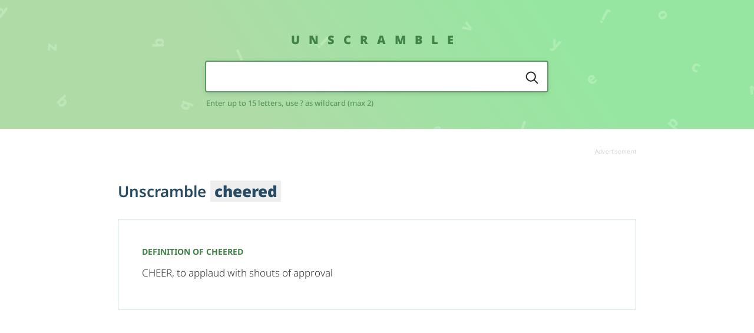

--- FILE ---
content_type: text/html; charset=UTF-8
request_url: https://www.unscramble.me/cheered
body_size: 3396
content:
<!doctype html>
<html lang="en" class="html" data-js-html>

<head>
  <meta charset="utf-8">
  <title>CHEERED Unscrambled Letters | Anagram of cheered</title>
  <meta name="description" content="Click here to go through unscrambled words with the letters CHEERED. Word decoder for cheered,  word generator using the letters cheered.">

  <meta name="viewport" content="width=device-width, initial-scale=1">
  <link rel="canonical" href="">

  <link rel="stylesheet" href="https://www.unscramble.me/assets/style.min.css">

  <link rel="apple-touch-icon" sizes="180x180" href="https://www.unscramble.me/assets/icons/apple-touch-icon.png?v=ngJp4jM9Kx">
  <link rel="icon" type="image/png" sizes="32x32" href="https://www.unscramble.me/assets/icons/favicon-32x32.png?v=ngJp4jM9Kx">
  <link rel="icon" type="image/png" sizes="16x16" href="https://www.unscramble.me/assets/icons/favicon-16x16.png?v=ngJp4jM9Kx">
  <!-- <link rel="manifest" href="https://www.unscramble.me/assets/icons/site.webmanifest?v=ngJp4jM9Kx"> -->
  <link rel="mask-icon" href="https://www.unscramble.me/assets/icons/safari-pinned-tab.svg?v=ngJp4jM9Kx" color="#5bbad5">
  <link rel="shortcut icon" href="https://www.unscramble.me/assets/icons/favicon.ico?v=ngJp4jM9Kx">
  <meta name="msapplication-TileColor" content="#a5e0a5">
  <meta name="msapplication-config" content="https://www.unscramble.me/assets/icons/browserconfig.xml?v=ngJp4jM9Kx">
  <meta name="theme-color" content="#ffffff">
<script>
(function(w, d) {
	w.adthrive = w.adthrive || {};
	w.adthrive.cmd = w.adthrive.cmd || [];
	w.adthrive.plugin = 'adthrive-ads-1.0.40-manual';
	w.adthrive.host = 'ads.adthrive.com';
	var s = d.createElement('script');
	s.async = true;
	s.referrerpolicy='no-referrer-when-downgrade';
	s.src = 'https://' + w.adthrive.host + '/sites/5e6aade681bc533869ae3590/ads.min.js?referrer=' + w.encodeURIComponent(w.location.href);
	var n = d.getElementsByTagName('script')[0];
	n.parentNode.insertBefore(s, n);
})(window, document);
</script>
<!-- Global site tag (gtag.js) - Google Analytics -->
<script async src="https://www.googletagmanager.com/gtag/js?id=UA-158616438-1"></script>
<script>
  window.dataLayer = window.dataLayer || [];
  function gtag(){dataLayer.push(arguments);}
  gtag('js', new Date());

  gtag('config', 'UA-158616438-1');
</script>
</head>
<body class="body" data-js-body>
    <header class="header header--small">
        <div class="wrapper header__wrapper">
            <div class="grid gridMiddle">
                <div class="grid__cell width-4/6--huge left-1/6--huge">
                    <div class="brand mBottom-3"> <a class="brand__link" href="https://www.unscramble.me/">Unscramble</a></div>
                    <form class="search" action="/search.php" method="post">
                        <div class="search__input mBottom-1-5">
                            <div class="putIn">
                                <div class="putIn__cell">
                                    <input class="putIn__input" type="text" id="search" name="anagram" maxlength="15" autofocus>
                                    <div class="putIn__backdrop"></div>
                                    <div class="putIn__hideContent">
                                        <div class="putIn__fakeWidth"></div>
                                    </div>
                                </div>
                                <div class="putIn__cell">
                                    <button class="putIn__button" type="submit"> <img class="putIn__buttonImg" src="https://www.unscramble.me/assets/img/icon-search.svg" alt="Search" title="Search"></button>
                                </div>
                            </div>
                        </div>
                        <label class="search__label" for="search">Enter up to 15 letters, use ? as wildcard (max 2)</label>
                    </form>
                </div>
            </div>
        </div>
    </header>
      <div class="wrapper mTop-3 mBottom-5">
        <div class="grid">
            <div class="grid__cell">
                <div class="ad">
                    <div class="ad__content"><div id='USM_header'></div>
<div id='USM_mob_header'></div>
</div>
                    <div class="ad__label textRight" data-text="Advertisement"></div>
                </div>
            </div>
        </div>
    </div>
    <div class="wrapper mBottom-8">


        <h1 class="heading heading--size-1 mBottom-4">Unscramble <em>cheered</em></h1>
                <div class="definition mTop-4 mBottom-6">
            <h2 class="definition__heading">Definition of cheered</h2>
            <p class="definition__content">CHEER, to applaud with shouts of approval</p>
        </div>
        
        <div class="grid mTop-6">
            <div class="grid__cell width-4/6--huge">
		<h2>Unscramble cheered options</h2>
		<br/>
                <div class="mBottom-6">
                    <h2 class="heading heading--size-2 mBottom-1-5"> What <strong>7 letter words</strong> can be made from letters cheered</h2>
                    <table class="wordsTable">
                        <thead>
                            <tr>
                                <th style="width: 40%;"> <span class="wordsTable__label">Word</span></th>
                                <th style="width: 30%;"> <span class="wordsTable__label">Scrabble points</span></th>
                                <th style="width: 30%;"> <span class="wordsTable__label">Words with friends points</span></th>
                            </tr>
                        </thead>
                        <tbody>
                            <tr>
                                <td><a href="/cheered" class="wordsTable__trigger">cheered</a></td>
                                <td>13</td>
                                <td>13</td>
                            </tr>
                            <tr>
                                <td><a href="/reeched" class="wordsTable__trigger">reeched</a></td>
                                <td>13</td>
                                <td>13</td>
                            </tr>
                        </tbody>
                    </table>
                </div>
                <div class="mBottom-6">
                    <h2 class="heading heading--size-2 mBottom-1-5"> What <strong>6 letter words</strong> can be made from letters cheered</h2>
                    <table class="wordsTable">
                        <thead>
                            <tr>
                                <th style="width: 40%;"> <span class="wordsTable__label">Word</span></th>
                                <th style="width: 30%;"> <span class="wordsTable__label">Scrabble points</span></th>
                                <th style="width: 30%;"> <span class="wordsTable__label">Words with friends points</span></th>
                            </tr>
                        </thead>
                        <tbody>
                            <tr>
                                <td><a href="/cheder" class="wordsTable__trigger">cheder</a></td>
                                <td>12</td>
                                <td>12</td>
                            </tr>
                            <tr>
                                <td><a href="/decree" class="wordsTable__trigger">decree</a></td>
                                <td>9</td>
                                <td>10</td>
                            </tr>
                            <tr>
                                <td><a href="/eeched" class="wordsTable__trigger">eeched</a></td>
                                <td>12</td>
                                <td>12</td>
                            </tr>
                            <tr>
                                <td><a href="/heeder" class="wordsTable__trigger">heeder</a></td>
                                <td>10</td>
                                <td>9</td>
                            </tr>
                            <tr>
                                <td><a href="/recede" class="wordsTable__trigger">recede</a></td>
                                <td>9</td>
                                <td>10</td>
                            </tr>
                        </tbody>
                    </table>
                </div>
                <div class="mBottom-6">
                    <h2 class="heading heading--size-2 mBottom-1-5"> What <strong>5 letter words</strong> can be made from letters cheered</h2>
                    <table class="wordsTable">
                        <thead>
                            <tr>
                                <th style="width: 40%;"> <span class="wordsTable__label">Word</span></th>
                                <th style="width: 30%;"> <span class="wordsTable__label">Scrabble points</span></th>
                                <th style="width: 30%;"> <span class="wordsTable__label">Words with friends points</span></th>
                            </tr>
                        </thead>
                        <tbody>
                            <tr>
                                <td><a href="/ceder" class="wordsTable__trigger">ceder</a></td>
                                <td>8</td>
                                <td>9</td>
                            </tr>
                            <tr>
                                <td><a href="/cered" class="wordsTable__trigger">cered</a></td>
                                <td>8</td>
                                <td>9</td>
                            </tr>
                            <tr>
                                <td><a href="/cheer" class="wordsTable__trigger">cheer</a></td>
                                <td>10</td>
                                <td>10</td>
                            </tr>
                            <tr>
                                <td><a href="/chere" class="wordsTable__trigger">chere</a></td>
                                <td>10</td>
                                <td>10</td>
                            </tr>
                            <tr>
                                <td><a href="/creed" class="wordsTable__trigger">creed</a></td>
                                <td>8</td>
                                <td>9</td>
                            </tr>
                            <tr>
                                <td><a href="/deere" class="wordsTable__trigger">deere</a></td>
                                <td>6</td>
                                <td>6</td>
                            </tr>
                            <tr>
                                <td><a href="/eched" class="wordsTable__trigger">eched</a></td>
                                <td>11</td>
                                <td>11</td>
                            </tr>
                            <tr>
                                <td><a href="/heder" class="wordsTable__trigger">heder</a></td>
                                <td>9</td>
                                <td>8</td>
                            </tr>
                            <tr>
                                <td><a href="/reech" class="wordsTable__trigger">reech</a></td>
                                <td>10</td>
                                <td>10</td>
                            </tr>
                            <tr>
                                <td><a href="/reede" class="wordsTable__trigger">reede</a></td>
                                <td>6</td>
                                <td>6</td>
                            </tr>
                        </tbody>
                    </table>
                </div>
                <div class="mBottom-6">
                    <h2 class="heading heading--size-2 mBottom-1-5"> What <strong>4 letter words</strong> can be made from letters cheered</h2>
                    <table class="wordsTable">
                        <thead>
                            <tr>
                                <th style="width: 40%;"> <span class="wordsTable__label">Word</span></th>
                                <th style="width: 30%;"> <span class="wordsTable__label">Scrabble points</span></th>
                                <th style="width: 30%;"> <span class="wordsTable__label">Words with friends points</span></th>
                            </tr>
                        </thead>
                        <tbody>
                            <tr>
                                <td><a href="/cede" class="wordsTable__trigger">cede</a></td>
                                <td>7</td>
                                <td>8</td>
                            </tr>
                            <tr>
                                <td><a href="/cere" class="wordsTable__trigger">cere</a></td>
                                <td>6</td>
                                <td>7</td>
                            </tr>
                            <tr>
                                <td><a href="/cher" class="wordsTable__trigger">cher</a></td>
                                <td>9</td>
                                <td>9</td>
                            </tr>
                            <tr>
                                <td><a href="/cred" class="wordsTable__trigger">cred</a></td>
                                <td>7</td>
                                <td>8</td>
                            </tr>
                            <tr>
                                <td><a href="/cree" class="wordsTable__trigger">cree</a></td>
                                <td>6</td>
                                <td>7</td>
                            </tr>
                            <tr>
                                <td><a href="/deer" class="wordsTable__trigger">deer</a></td>
                                <td>5</td>
                                <td>5</td>
                            </tr>
                            <tr>
                                <td><a href="/dere" class="wordsTable__trigger">dere</a></td>
                                <td>5</td>
                                <td>5</td>
                            </tr>
                            <tr>
                                <td><a href="/dree" class="wordsTable__trigger">dree</a></td>
                                <td>5</td>
                                <td>5</td>
                            </tr>
                            <tr>
                                <td><a href="/eche" class="wordsTable__trigger">eche</a></td>
                                <td>9</td>
                                <td>9</td>
                            </tr>
                            <tr>
                                <td><a href="/eech" class="wordsTable__trigger">eech</a></td>
                                <td>9</td>
                                <td>9</td>
                            </tr>
                            <tr>
                                <td><a href="/ehed" class="wordsTable__trigger">ehed</a></td>
                                <td>8</td>
                                <td>7</td>
                            </tr>
                            <tr>
                                <td><a href="/ered" class="wordsTable__trigger">ered</a></td>
                                <td>5</td>
                                <td>5</td>
                            </tr>
                            <tr>
                                <td><a href="/heed" class="wordsTable__trigger">heed</a></td>
                                <td>8</td>
                                <td>7</td>
                            </tr>
                            <tr>
                                <td><a href="/herd" class="wordsTable__trigger">herd</a></td>
                                <td>8</td>
                                <td>7</td>
                            </tr>
                            <tr>
                                <td><a href="/here" class="wordsTable__trigger">here</a></td>
                                <td>7</td>
                                <td>6</td>
                            </tr>
                            <tr>
                                <td><a href="/rede" class="wordsTable__trigger">rede</a></td>
                                <td>5</td>
                                <td>5</td>
                            </tr>
                            <tr>
                                <td><a href="/reed" class="wordsTable__trigger">reed</a></td>
                                <td>5</td>
                                <td>5</td>
                            </tr>
                        </tbody>
                    </table>
                </div>
                <div class="mBottom-6">
                    <h2 class="heading heading--size-2 mBottom-1-5"> What <strong>3 letter words</strong> can be made from letters cheered</h2>
                    <table class="wordsTable">
                        <thead>
                            <tr>
                                <th style="width: 40%;"> <span class="wordsTable__label">Word</span></th>
                                <th style="width: 30%;"> <span class="wordsTable__label">Scrabble points</span></th>
                                <th style="width: 30%;"> <span class="wordsTable__label">Words with friends points</span></th>
                            </tr>
                        </thead>
                        <tbody>
                            <tr>
                                <td><a href="/cee" class="wordsTable__trigger">cee</a></td>
                                <td>5</td>
                                <td>6</td>
                            </tr>
                            <tr>
                                <td><a href="/che" class="wordsTable__trigger">che</a></td>
                                <td>8</td>
                                <td>8</td>
                            </tr>
                            <tr>
                                <td><a href="/dee" class="wordsTable__trigger">dee</a></td>
                                <td>4</td>
                                <td>4</td>
                            </tr>
                            <tr>
                                <td><a href="/ech" class="wordsTable__trigger">ech</a></td>
                                <td>8</td>
                                <td>8</td>
                            </tr>
                            <tr>
                                <td><a href="/edh" class="wordsTable__trigger">edh</a></td>
                                <td>7</td>
                                <td>6</td>
                            </tr>
                            <tr>
                                <td><a href="/ere" class="wordsTable__trigger">ere</a></td>
                                <td>3</td>
                                <td>3</td>
                            </tr>
                            <tr>
                                <td><a href="/her" class="wordsTable__trigger">her</a></td>
                                <td>6</td>
                                <td>5</td>
                            </tr>
                            <tr>
                                <td><a href="/rec" class="wordsTable__trigger">rec</a></td>
                                <td>5</td>
                                <td>6</td>
                            </tr>
                            <tr>
                                <td><a href="/red" class="wordsTable__trigger">red</a></td>
                                <td>4</td>
                                <td>4</td>
                            </tr>
                            <tr>
                                <td><a href="/ree" class="wordsTable__trigger">ree</a></td>
                                <td>3</td>
                                <td>3</td>
                            </tr>
                            <tr>
                                <td><a href="/reh" class="wordsTable__trigger">reh</a></td>
                                <td>6</td>
                                <td>5</td>
                            </tr>
                        </tbody>
                    </table>
                </div>
                <div class="mBottom-6">
                    <h2 class="heading heading--size-2 mBottom-1-5"> What <strong>2 letter words</strong> can be made from letters cheered</h2>
                    <table class="wordsTable">
                        <thead>
                            <tr>
                                <th style="width: 40%;"> <span class="wordsTable__label">Word</span></th>
                                <th style="width: 30%;"> <span class="wordsTable__label">Scrabble points</span></th>
                                <th style="width: 30%;"> <span class="wordsTable__label">Words with friends points</span></th>
                            </tr>
                        </thead>
                        <tbody>
                            <tr>
                                <td><a href="/ch" class="wordsTable__trigger">ch</a></td>
                                <td>7</td>
                                <td>7</td>
                            </tr>
                            <tr>
                                <td><a href="/de" class="wordsTable__trigger">de</a></td>
                                <td>3</td>
                                <td>3</td>
                            </tr>
                            <tr>
                                <td><a href="/ed" class="wordsTable__trigger">ed</a></td>
                                <td>3</td>
                                <td>3</td>
                            </tr>
                            <tr>
                                <td><a href="/ee" class="wordsTable__trigger">ee</a></td>
                                <td>2</td>
                                <td>2</td>
                            </tr>
                            <tr>
                                <td><a href="/eh" class="wordsTable__trigger">eh</a></td>
                                <td>5</td>
                                <td>4</td>
                            </tr>
                            <tr>
                                <td><a href="/er" class="wordsTable__trigger">er</a></td>
                                <td>2</td>
                                <td>2</td>
                            </tr>
                            <tr>
                                <td><a href="/he" class="wordsTable__trigger">he</a></td>
                                <td>5</td>
                                <td>4</td>
                            </tr>
                            <tr>
                                <td><a href="/re" class="wordsTable__trigger">re</a></td>
                                <td>2</td>
                                <td>2</td>
                            </tr>
                        </tbody>
                    </table>
                </div>
                <h3 class="heading heading--size-2 mBottom-3"> <strong>Popular words</strong> with scrambled letters</strong></h3>
                <ul class="lettersList">
                      <li class="lettersList__item"><a href="/reipra" class="lettersList__link">unscramble reipra</a></li>
<li class="lettersList__item"><a href="/adker" class="lettersList__link">unscramble adker</a></li>
<li class="lettersList__item"><a href="/kluncke" class="lettersList__link">unscramble kluncke</a></li>
<li class="lettersList__item"><a href="/socoepm" class="lettersList__link">unscramble socoepm</a></li>
<li class="lettersList__item"><a href="/rpperae" class="lettersList__link">unscramble rpperae</a></li>
<li class="lettersList__item"><a href="/teek" class="lettersList__link">unscramble teek</a></li>
<li class="lettersList__item"><a href="/ranksy" class="lettersList__link">unscramble ranksy</a></li>
<li class="lettersList__item"><a href="/gcochia" class="lettersList__link">unscramble gcochia</a></li>
                </ul>

            </div>


            <div class="grid__cell width-2/6--huge displayNone displayInlineBlock--huge">
                <div class="ad mLeft-1--huge">
                    <div class="ad__content">
</div>
                    <div class="ad__label textRight" data-text="Advertisement"></div>
                </div>
            </div>

        </div>
    </div>

    <div class="wrapper mBottom-6">
	<h3 class="heading heading--size-2 mBottom-3">Word unscrambler results</h3>
	<p>We have unscrambled the anagram <strong>cheered</strong> and found <strong>53 words</strong> that match your search query.</p>

	<br/>
	<h3>Where can you use these words made by unscrambling cheered</h3>

	<p>All of the valid words created by our word finder are perfect for use in a huge range of word scramble games and general word games. They'll help boost your score in Scrabble and Words with Friends - and knowing them will give you extra speed in Text Twist and other word scramble games.</p>
	<br/>
	<p>Of course, there are lots of other word game options that involve unscrambling letters! Each of these cheered words could be used in games and apps like Scrabble Go, Pictoword, Cryptogram, SpellTower, Boggle, Wordle and other popular word scramble games.</p>

	<br/>
	<h3>How many words did you get?</h3>

	<p>The computer brain behind Unscramble.me creates words quickly - much quicker than a human brain! If we unscrambled words quicker than you did, why not try us out on other games that involve unscrambling words?</p>
	<br/>
	<p>We'll help you get more Scrabble and Words with Friends points - and we'll help you quickly find word combinations when you're against the clock in Text Twist and similar word games.</p>

    </div>
    <div class="wrapper mBottom-6">
        <footer class="footer">
            <div class="footer__menu mBottom-5">
                <ul class="menuFooter">

                    <li class="menuFooter__item"> <a href="/p/privacy" class="menuFooter__link" rel="nofollow"><span class="menuFooter__text">Privacy</span></a>
                    </li>
                    <li class="menuFooter__item"> <a href="/p/terms" class="menuFooter__link" rel="nofollow"><span class="menuFooter__text">T&C</span></a></li>

			<li class="menuFooter__item"> <a href="https://unscramblex.com" class="menuFooter__link"><span class="menuFooter__text">Unscramble</span></a></li>
			<li class="menuFooter__item"> <a href="https://unscramblex.com/anagram/" class="menuFooter__link"><span class="menuFooter__text">Anagram solver</span></a></li>
			<li class="menuFooter__item"> <a href="https://unscramble.org/scrabble-word-finder/" class="menuFooter__link"><span class="menuFooter__text">Scrabble Word Finder</span></a></li>
                </ul>
            </div>
            <h5 class="footer__heading mBottom-2">Unscramble.me</h5>
            <div class="footer__disclaimer footer__disclaimer--scope mBottom-3">
                <p>We are not affiliated with SCRABBLE&reg;, Mattel, Spear, Hasbro, or Zynga with Friends in any way. This site is for entertainment purposes only.</p>
            </div>
            <div class="footer__copyright"> Copyright 2026 - Unscramble.me</div>
        </footer>
    </div>

<script src="https://www.unscramble.me/assets/script.min.js"></script>

</body>
</html>


--- FILE ---
content_type: text/plain; charset=utf-8
request_url: https://ads.adthrive.com/http-api/cv2
body_size: 2763
content:
{"om":["0g8i9uvz","0iyi1awv","0pycs8g7","0s298m4lr19","0sm4lr19","1","1011_302_56233491","1028_8728253","1028_8739738","1028_8739779","10310289136970_491345701","11142692","11896988","12168663","12181287","124843_10","124848_8","16_566561477","1h7yhpl7","1ktgrre1","1szmtd70","2132:45999650","2132:46137656","2249:650628496","2249:650662457","2307:1szmtd70","2307:3v2n6fcp","2307:5vb39qim","2307:7cmeqmw8","2307:7uqs49qv","2307:7xb3th35","2307:9925w9vu","2307:9t4it8tr","2307:9t6gmxuz","2307:d8lb4cac","2307:dt8ncuzh","2307:e1an7fls","2307:g1cx0n31","2307:hfqgqvcv","2307:hn3eanl8","2307:k0csqwfi","2307:o4v8lu9d","2307:plth4l1a","2307:r6vl3f1t","2307:s400875z","2307:u4atmpu4","2307:z2zvrgyz","2409_15064_70_85445183","2409_15064_70_85808988","2409_25495_176_CR52092921","2409_25495_176_CR52153848","2409_25495_176_CR52153849","2409_25495_176_CR52178316","2409_25495_176_CR52186411","248492122","24xairda","262808","2676:86082794","2676:86698455","2676:86739704","2715_9888_505171","29414696","2974:8182930","2jjp1phz","3018/eece43c7919061860fcde1039c9412b5","31809564","32j56hnc","3335_25247_700109391","33605623","33637455","34182009","3646_185414_T26335189","3646_185414_T26469746","3658_15078_87gc0tji","3658_15078_revf1erj","3658_15106_u4atmpu4","3658_87799_kbu6vdml","381513943572","3822:24417995","3ht3x9kw","3v2n6fcp","409_216384","409_216386","409_216506","409_227223","409_227227","409_228370","47745534","48739106","48937115","48u8qn4k","506236635","513119272","51372397","51372434","5316_1685752_9122b399-49be-47cf-ac97-7588e75c9369","5316_1685752_a0780d94-47f1-41d9-812b-138553be12ec","54336018","547332","54779847","54779856","54779873","5504:203526","5510:ahnxpq60","5510:jlqm3ol6","5510:quk7w53j","55763523","55763524","557_409_220348","557_409_220354","557_409_220358","557_409_220363","557_409_220364","557_409_228065","557_409_228087","557_409_235268","558_93_u4atmpu4","564549740","566561477","59664236","59664270","60638194","61161756","61916211","61916223","61916225","61916229","61916233","61932920","61945704","6226543513","627309156","628086965","628153053","628153173","628223277","628360579","628444259","628444349","628444439","628456382","628622172","628622178","628622244","628622247","628622250","628683371","628687043","628687157","628687460","628841673","629168565","629171196","630137823","630928655","63132637","680_99480_700109399","695879872","695879898","695879935","697525795","6pamm6b8","6tj9m7jw","6uykb2q5","6wclm3on","700109383","700109389","702397981","702423494","705115233","705115332","705115442","705115523","705116521","705127202","7354_138543_83558741","74_17415009","7956887","7969_149355_44764946","7cmeqmw8","7sf7w6kh","7xb3th35","8126244","8152859","8152878","8152879","8154366","8168540","821i184r","82286776","85392588","85690699","85702055","85943197","85954639","86088017","86459697","86509229","86744985","86888325","86888328","86888330","86888333","8orkh93v","9010/38ac4867a036a48575b8125c57e826b7","9010/b9c5ee98f275001f41279fe47aaee919","9057/0da634e56b4dee1eb149a27fcef83898","9057/211d1f0fa71d1a58cabee51f2180e38f","9057/9ced2f4f99ea397df0e0f394c2806693","9309343","9i2ttdsc","9zqtrtrf","a3ts2hcp","a7wye4jw","ad6783io","alcoo4e5","axihqhfq","axw5pt53","bbmp7y9z","bpecuyjx","c1hsjx06","cr-29p8ow2rubxe","cr-2azmi2ttu9vd","cr-2azmi2ttuatj","cr-2azmi2ttubwe","cr-aav22g0wubwj","cr-aaw20e1yubwj","cr-aawz3f0uubwj","cr-h6q46o706lrgv2","cymho2zs","d4q5wkxk","dsugp5th","dt8ncuzh","dxfpbb3p","f1qsngg8","f3h9fqou","f5jxtba9","f79wd14t","fhvuatu6","fleb9ndb","fqsh3oko","g749lgab","h4ri05oz","hf298qgqvcv","hffavbt7","hfqgqvcv","hn3eanl8","hswgcqif","hu52wf5i","i2aglcoy","i35hdrxv","ipnvu7pa","ipv3g3eh","ixnblmho","jlqm3ol6","jsy1a3jk","k0csqwfi","k2xfz54q","lc1wx7d6","lc408s2k","mmr74uc4","muvxy961","n3298egwnq7","n3egwnq7","n8w0plts","o2s05iig","of8dd9pr","off735cj","ooo6jtia","owdk9u9m","pefxr7k2","pkydekxi","plth4l1a","pm9dmfkk","qaoxvuy4","qqvgscdx","qt09ii59","quk7w53j","r3co354x","r6vl3f1t","sq3uu9ln","ssnofwh5","t2dlmwva","t79r9pdb","u2x4z0j8","u30fsj32","u4atmpu4","u8px4ucu","v8v6h2i5","vbbpi5om","vdcb5d4i","vosqszns","w29yu4s2","wvuhrb6o","x8ej2sbt","xncaqh7c","y141rtv6","yi6qlg3p","z2zvrgyz","zfexqyi5","ziox91q0","zpm9ltrh","53v6aquw","7979132","7979135"],"pmp":[],"adomains":["123notices.com","1md.org","about.bugmd.com","acelauncher.com","adameve.com","akusoli.com","allyspin.com","askanexpertonline.com","atomapplications.com","bassbet.com","betsson.gr","biz-zone.co","bizreach.jp","braverx.com","bubbleroom.se","bugmd.com","buydrcleanspray.com","byrna.com","capitaloneshopping.com","clarifion.com","combatironapparel.com","controlcase.com","convertwithwave.com","cotosen.com","countingmypennies.com","cratedb.com","croisieurope.be","cs.money","dallasnews.com","definition.org","derila-ergo.com","dhgate.com","dhs.gov","displate.com","easyprint.app","easyrecipefinder.co","fabpop.net","familynow.club","fla-keys.com","folkaly.com","g123.jp","gameswaka.com","getbugmd.com","getconsumerchoice.com","getcubbie.com","gowavebrowser.co","gowdr.com","gransino.com","grosvenorcasinos.com","guard.io","hero-wars.com","holts.com","instantbuzz.net","itsmanual.com","jackpotcitycasino.com","justanswer.com","justanswer.es","la-date.com","lightinthebox.com","liverrenew.com","local.com","lovehoney.com","lulutox.com","lymphsystemsupport.com","manualsdirectory.org","meccabingo.com","medimops.de","mensdrivingforce.com","millioner.com","miniretornaveis.com","mobiplus.me","myiq.com","national-lottery.co.uk","naturalhealthreports.net","nbliver360.com","nikke-global.com","nordicspirit.co.uk","nuubu.com","onlinemanualspdf.co","original-play.com","outliermodel.com","paperela.com","paradisestays.site","parasiterelief.com","peta.org","photoshelter.com","plannedparenthood.org","playvod-za.com","printeasilyapp.com","printwithwave.com","profitor.com","quicklearnx.com","quickrecipehub.com","rakuten-sec.co.jp","rangeusa.com","refinancegold.com","robocat.com","royalcaribbean.com","saba.com.mx","shift.com","simple.life","spinbara.com","systeme.io","taboola.com","tackenberg.de","temu.com","tenfactorialrocks.com","theoceanac.com","topaipick.com","totaladblock.com","usconcealedcarry.com","vagisil.com","vegashero.com","vegogarden.com","veryfast.io","viewmanuals.com","viewrecipe.net","votervoice.net","vuse.com","wavebrowser.co","wavebrowserpro.com","weareplannedparenthood.org","xiaflex.com","yourchamilia.com"]}